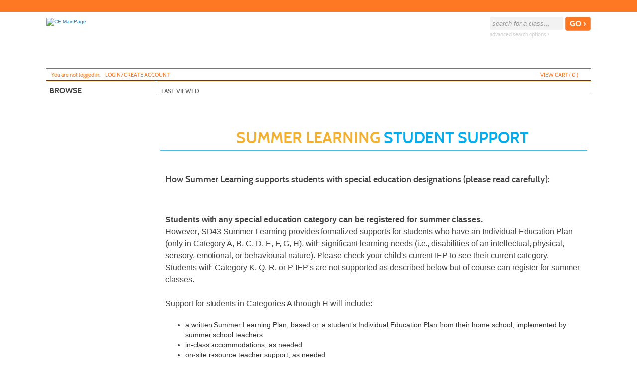

--- FILE ---
content_type: text/html;charset=UTF-8
request_url: https://ce43.augusoft.net/index.cfm?method=templates.CustomTemplatePreview&ContentID=188&
body_size: 64050
content:

<!DOCTYPE html>
<html lang="en">
	<head>
		<meta http-equiv="Content-Type" content="text/html; charset=windows-1252" />
		<meta http-equiv="X-UA-Compatible" content="IE=edge">
		<meta name="viewport" content="width=device-width, initial-scale=1">
		<meta name="description" content="Summer Learning Student Support Information">
		<meta name="keywords" content="lifelong learning, continuing education, adult learning, high school credit courses, online courses, graduate, get my GED, art classes, computer classes, adult education" />
		<meta name="Author" content="Modern Campus - https://www.moderncampus.com" />
		<!--
		Â© 2025 Modern Campus All rights reserved.
		All materials contained herein including, but not limited to, source code, object code, fields and field placement, names, processes, formulas, layouts, "look and feel", text files, image files, sound files, video clips, charts, frames and tables, are the copyrighted property of Modern Campus. All trademarks, service marks, and trade names contained herein are also proprietary to Modern Campus.

		Unless otherwise specified, you may not modify, copy, distribute, transmit, display, perform, reproduce, publish, license, create derivative works from, transfer, or sell any information, software, products or services obtained from this website without the prior written consent of Modern Campus.
		-->
		
			<meta name="google-site-verification" content="Hb2WQKq0rUlqGd5f_4j9ZRy7wVGc47Bv4YpKOpJQ_D8" />
		
		<title>Summer Learning Student Support Information</title>
		<link rel="icon" type="image/vnd.microsoft.icon" href="/Customers/CE43/images/favicon.ver1687445714.ico" />
		
		
		
		<link rel="stylesheet" type="text/css" href="/versions/v81/lib/assets/publish/plugins.min.ver1760099752.css"/>
		
		<link type="text/css" media="all" rel="stylesheet" href="/versions/v81/lib/assets/publish/lumens.min.ver1760634033.css" />
		<link type="text/css" media="all" rel="stylesheet" href="/versions/v81/vendor/site_templates/template1/styles/main.min.ver1760099851.css" />
		
		
		<style type="text/css">
			@media print {
				a[href]:after {
					content: "";
				}
			}
			#topstagingbanner, .outage-warning{
				background-color:#FFFF00;
				color: #FF0000;
				width:100%;
				font-weight:bold;
				font-size: 16px;
				text-align:center;
			}
		</style>
		
		
		<script type="text/javascript" src="/versions/v81/lib/assets/publish/plugins.min.ver1760099752.js"></script>
		
			<script type="text/javascript" src="/versions/v81/lib/assets/plugins/jquery/jquery-migrate-3.5.0.min.js"></script>
		
		<script type="text/javascript" src="/versions/v81/lib/assets/publish/lumens.min.ver1762446670.js"></script>
		
		<script type="text/javascript">
			jQuery(document).ready(function() {
				

				alternateRowStyleChange();
				
			});
			/* Begin Style and Usability 2 Preview Template Functionality Feb 24 2015 NEO 00088 */
			
			/* End Style and Usability 2 Preview Template Functionality Feb 24 2015 NEO 00088 */
			<!--
			
			//This section added 3/16/2009 along with div below to allow a user to be prompted to keep their session active if it is ready to time out.
			
			// -->
			function alternateRowStyleChange() {
				jQuery("tr[altBgColor=yes]:visible:even").addClass("TablePadRowAlternatingBackground");
				jQuery("tr[altBgColorForm=yes]:visible:even").addClass("DataDisplayRowAlternatingBackground");
			}
		</script>
		
	<!--[if IE 7]>
	<link type="text/css" media="all" rel="stylesheet" href="/versions/v81vendor/site_templates/template1/styles/ie7.css" />
	<![endif]-->
	<!--[if IE 8]>
	<link type="text/css" media="all" rel="stylesheet" href="/versions/v81vendor/site_templates/template1/styles/ie8.css" />
	<![endif]-->
	<!--[if gte IE 9]>
	<link type="text/css" media="all" rel="stylesheet" href="/versions/v81vendor/site_templates/template1/styles/ie9.css" />
	<![endif]-->
	<link rel="stylesheet" type="text/css" href="/versions/v81/lib/assets/publish/pepin.min.ver1760099752.css"/>
	<script type="text/javascript" src="/versions/v81/lib/assets/publish/pepin.min.ver1760099752.js"></script>
	
	<style type="text/css">
			
	.banner {
	
				background-repeat: no-repeat; 
   				background-position: center; 
		-webkit-background-size: cover;
		-moz-background-size: cover;
		background-size: cover;
		float: left;
		position: relative;
		max-width: 1140px;
		width: 100%;
		min-height: 110px;
		padding: 0 0 3%;
	}
	
	
	.nav-main ul li a.nav-twist {
		background: url("/Customers/CE43/Images/site_templates/icon-nav-twist-closed.png") no-repeat right;
	}
	
	.nav-main ul li a.nav-twist-open {
		background: url("/Customers/CE43/Images/site_templates/icon-nav-twist-open.png") no-repeat right;
	}
	
	.nav-main ul li.trigger-menu a {
		background: url("/Customers/CE43/Images/site_templates/icon-browse-blue1.png") no-repeat top right;
		padding: 2px 0;
	}

	.nav-secondary ul li a.nav-twist {
		background: url("/Customers/CE43/Images/site_templates/icon-nav-twist-closed-secondary.png") no-repeat right;
	}

	.nav-secondary ul li a.nav-twist-open {
		background: url("/Customers/CE43/Images/site_templates/icon-nav-twist-open-secondary.png") no-repeat right;
	}

	.nav-secondary ul li.trigger-menu a {
		background: url("/Customers/CE43/Images/site_templates/icon-menu-green.png") no-repeat top right;
		padding: 2px 0;
	}

	.nav-account {
		max-width: 1095px;
		width: 100%;
		position: absolute;
		left: 0;
		right: 0;
		bottom: 0;
		border-top: solid 1px #70787C;
		border-bottom: solid 1px #3B4144;
		padding: 0;
	}

	.button-cont a {
		background-image: url("/Customers/CE43/Images/site_templates/icon-backtotop.png");
		background-position: 82% center;
		background-size: initial;
		background-repeat: no-repeat;
		background-color: #fe7722;
		display: block;
		width: 100%;
		font: 16px/20px cabinsemibold, Trebuchet MS, Arial, Helvetica, sans-serif;
		color: #444444;
		text-decoration: none;
		text-transform: uppercase;
		text-align: center;
		border-top: solid 1px #fe7722;
		border-bottom: solid 1px #fe7722;
		padding: 6px 18% 8px 0;
	}
	
	/* =Responsive Website Definitions
	----------------------------------------------------------------- */
	/* *** Media Queries *** */
	
	@media screen and (max-width: 600px) {
		.classinfo-container .interested-in h2, .classinfo-container .featured-classes h2 {
			
			background-image: url("/Customers/CE43/Images/site_templates/ClassInfoup.png");
			
		}
		.classinfo-container .interested-in .class-hide, .classinfo-container .featured-classes .class-hide {
			
			background-image: url("/Customers/CE43/Images/site_templates/ClassInfodown.png");
			
		}
	}
	
	@media screen and (max-width: 790px) {
		.banner {
			
			background-size: cover;
		}
	}
	
	/* Mobile Phones */
	@media screen and (max-device-width: 320px), only screen and (max-width: 480px), only screen and (min-device-pixel-ratio : 1.5)  {
	
		.banner {
			 
			background-size: cover; 
			min-height: 60px; 
			padding: 0;
		}
	
		.navigation .nav-social-media {
			width: 45%;
	}

		a.search-icon-link {
			background: url("/Customers/CE43/Images/site_templates/icon-search-mobile.png") no-repeat center top;
			background-size: 75%;
		}

		a.menu-icon-link {
			background: url("/Customers/CE43/Images/site_templates/icon-menu-mobile.png") no-repeat center top;
			background-size: 75%;
		}

		a.close-icon-link {
			background: url("/Customers/CE43/Images/site_templates/icon-close-mobile.png") no-repeat center top;
			background-size: 75%;
		}
	}
	</style>
 
	<style type="text/css">
		.mem_col_width {
			padding-top: 3px;
		}
		/*Modified April 07 2015 SU2_BUG_FIX Neo 187*/
		.mem_col_bot_pad {
			padding-bottom: 15%;
		}
		.mem_tab_left_pad {
			padding-left: 6%;
		}
		.company_address_align {
			padding-right: 0px;
			padding-left: 0px;
		}
		.mem_align_subtitle {
			padding-left: 0px;
		}
		.instructor_profile_align {
			padding-left: 0px;
		}
		.padding_economically_disadvantaged {
			padding-bottom: 2%;
		}
		/*Modified April 08 2015 SU2_BUG_FIX Neo 187*/
		.for_member_edit_button {
			margin-left: 40%;
		}
		.height_adjust {
			height: 28px;
		}
		/*Modified April 06 2015 SU2_BUG_FIX Neo 187*/
		.Instructor_details {
			font-size: 11px;
		}
		.Instructor_head {
			padding-left: 3px;
		}
		.gone {
			display: none;
			z-index: 100;
		}
		.notgone {
			display: '';
		}
		.regular {
			display: inline;
			z-index: 100;
		}
		.dragHandle {
			cursor: move;
			display: block;
			padding: 2px 0;
			width: 100%;
			text-align: center;
			background: linear-gradient(180deg, rgb(106, 132, 179) 0%, rgb(42, 66, 107) 100%);
			font: bold 8pt verdana;
			color: #FFFFFF;
		}
		.drag {
			background-color: #0099FF;
			border: 2px solid #000066;
			filter: alpha(opacity=40);
			-moz-opacity: .40;
			opacity: .40;
			z-index: 100;
		}
		.searchDiv {
			height: 200px;
			width: auto;
			overflow-y: auto;
			margin: auto;
		}
		.searchClassDiv {
			/*height:250px;*/
			
			width: auto;
			overflow-y: auto;
			margin: auto;
		}
		.searchClassDivLearner {
			/*height:480px;*/
			
			width: auto;
			overflow-y: auto;
			margin: auto;
			overflow-x: hidden;
		}
		.confirmPopUP {
			height: 80px;
			width: auto;
			overflow-y: auto;
			margin: auto;
		}
		/*Added Oct 19 2012 Adding Confirm popup when a guest user selects Add to cart Neo 00110*/

		.greytextsmall {
			font-size: 8pt;
			color: #868686;
			font-family: Arial, Helvetica, sans-serif
		}
		.whitetextsmall {
			font-size: 8pt;
			color: #ffffff;
			font-family: Arial, Helvetica, sans-serif;
			text-decoration: none;
		}
		.loadimg {
			padding: 60px 0px;
			text-align: center;
			FONT: 8pt verdana;
			color: #868686;
		}
		.textsmall {
			font-size: 8pt;
			color: #000000;
			font-family: Arial, Helvetica, sans-serif
		}
		/*------------------------------------
		 UC: 35 , 4 September 2008, V 6.5
		------------------------------------*/
		.header-view {
			border-bottom: #999999 1px solid;
			width: 826px;
		}
		.last-view-td {
			padding-right: 5px;
			padding-bottom: 3px;
			border-right: #999999 1px solid;
		}
		.cat-data-td {
			padding-left: 5px;
			padding-right: 5px;
			border-right: #999999 1px solid;
		}
		.cat-data-td a {
			text-decoration: none;
		}
		.cart-link-td {
			padding-left: 5px;
			padding-right: 5px;
			padding-bottom: 3px;
			border-right: #999999 1px solid;
		}
		.help-link-td {
			padding-left: 5px;
			padding-right: 5px;
			padding-bottom: 3px;
		}
		.cart-link-td a,
		.help-link-td a {
			text-decoration: none;
			color: #0000FF;
		}
		/*------------------------------------
		END: UC: 35 , 4 September 2008, V 6.5
		------------------------------------*/
		/*------------------------------------
		Begin: v6.5.1 modules Mar 10 2009
		-------------------------------------*/
		.errorOnline {
			padding-right: 5px;
			border-top: #c99 1px solid;
			padding-left: 27px;
			font-weight: bold;
			font-size: 10px;
			background: #c00 url('/versions/v81/view/images/error_icon.gif') no-repeat left 50%;
			padding-bottom: 5px;
			color: #fff;
			padding-top: 5px;
			border-bottom: #c99 1px solid;
			text-align: left
		}
		/*------------------------------------
		End:v6.5.1 modules Mar 10 2009
		-------------------------------------*/

		/*------------------------------------
		For Class Listing Page
		-------------------------------------*/
		#overlay {
			z-index: 9000;
			display: none;
			position: absolute;
			top: 0;
			left: 0;
			background-color: #000;
			-moz-opacity: 0.8;
			opacity: .80;
			filter: alpha(opacity=20);
			width: 100%;
			height: 100%;
			background-image: url('/versions/v81/view/images/loading.gif');
			background-position: center;
			background-repeat: no-repeat;
		}
		#overlay1 {
			/**/
			z-index: 9000;
			display: block;
			position: absolute;
			top: 0;
			left: 0;
			background-color: #000;
			-moz-opacity: 0.8;
			opacity: .80;
			filter: alpha(opacity=20);
			width: 100%;
			height: 100%;
			background-image: url('/versions/v81/view/images/loading.gif');
			background-position: center;
			background-repeat: no-repeat;
		}
		.modal-dialog,
		.modal-dialog-ie,
		.confirm-dialog,
		.confirm-dialog-ie {
			background-color: #ECE9D8;
			border: 1px solid #3A5774;
			font-family: Arial, Helvetica, sans-serif;
			outline-color: invert;
			outline-style: none;
			outline-width: medium;
			padding: 8px;
			position: absolute;
			/*width:60%;*/
			
			display: none;
			z-index: 10000;
		}
		.managesharingdialog {
			/*width:600px !important;*/
		}
		.modal-dialog-title,
		.modal-dialog-ie-title,
		.confirm-dialog-title,
		.confirm-dialog-ie-title {
			background-color: #E0EDFE;
			color: #000000;
			cursor: pointer;
			font-size: 12pt;
			font-weight: bold;
			overflow: hidden;
			padding: 8px;
			position: relative;
			vertical-align: middle;
		}
		.modal-dialog-title-text,
		.confirm-dialog-title-text {} .modal-dialog-title-close,
		.modal-dialog-ie-title-close,
		.confirm-dialog-title-close,
		.confirm-dialog-ie-title-close {
			/*background:transparent url(../images/admin/dialog_close_box.gif) no-repeat scroll center;*/
			
			cursor: default;
			float: right;
			height: 15px;
			position: absolute;
			right: 10px;
			top: 8px;
			width: 15px;
		}
		.modal-dialog-content,
		.modal-dialog-ie-content,
		.confirm-dialog-content,
		.confirm-dialog-ie-content {
			background-color: #FFFFFF;
			font-size: 80%;
			padding: 8px;
		}
		.manage-sharing-contents {
			overflow: auto;
		}
		.manage-sharing-email-contents {
			padding: 5px 30px 5px 5px;
		}
		.modal-dialog-buttons,
		.modal-dialog-ie-buttons,
		.confirm-dialog-buttons,
		.confirm-dialog-ie-buttons {
			background-color: #FFFFFF;
			font-size: 80%;
			padding: 8px;
		}
		
		/*------------------------------------
		END For Class Listing Page
		-------------------------------------*/
		/******************************************************************************************************************************/
		/**************************************************Neologix *******************************************************************/
		/*---Author: NEO 00044 11 JAN 2011 Function:1-AI_B2B_Use_Case_Document_2010-12-08.doc UC-12 for the text style ---*/
		.redTextBold {
			color: red;
			font-weight: bold;
			font-size: 12px;
		}
		/*---End Function:1-AI_B2B_Use_Case_Document_2010-12-08.doc UC-12 for the text style ---*/
		/**/
		.clLevel0 {
			white-space: nowrap;
		}
		.clLevel1 {
			white-space: nowrap;
		}
		.clLevel0over {
			white-space: nowrap;
		}
		.clLevel1over {
			white-space: nowrap;
		}
		/**/
	</style>
	<style type="text/css">
		@import "/Customers/CE43/StyleSheets/style.ver1761728400.css";
	</style>
<script> 
          
        // Get HTML head element 
        var head = document.getElementsByTagName('HEAD')[0];  
  
        // Create new link Element 
        var link = document.createElement('link'); 
  
        // set the attributes for link element  
        link.rel = 'stylesheet';  
      
        link.type = 'text/css'; 
      
        link.href = 'https://ce43.ca/css/ce.css';  
  
        // Append link element to HTML head 
        head.appendChild(link);  
    </script> 
</head>
<body id="top" class="guest web page-FD3C0 url-F899D">
	<a class="sr-only sr-only-focusable" href="#content">Skip to main content</a>
	<!--[if lt IE 11]><div style="font-size:14px;" class="alert alert-danger text-center"><strong>Your browser is outdated!</strong>&nbsp;<a href="http://browsehappy.com/">Upgrade to a different browser</a> for better site experience</div><![endif]-->
	
	<noscript>
		<h1>Your browser does not support JavaScript!</h1>
		<h2>Please check if javascript is disabled or use a different browser.</h2>
	</noscript>
	


 	 
	<script type="text/javascript">
		//2008-08-27 PAV modified PopWindow2 function to add the 4 incoming variables which were being sent but were not included in fuction
		function PopWindow2(filename,ileft,itop,iwidth,iheight) {
		var retval=window.open(filename,'remote2','toolbar=no,location=no,directories=no,menubar=no,scrollbars=no,status=no,resizeable=yes,left='+ileft+',top='+itop+',width='+iwidth+',height='+iheight);
		}
	</script>




	<!-- Begin Wrapper -->
	<div id="wrapper">

		
		
			<div class="navigation" role="navigation" aria-label="Header social media links">
				<div class="navigation-cont">
					<div class="element-shell">
						
<div class="nav-user">
	
		&nbsp;
	
</div>

	<div class="nav-social-media">
		<ul>
			
				<li class="nav-social-media-item">
					<a href="https://www.instagram.com/coquitlamcontinuingeducation/" target="_blank" title="Instagram" class="nav-social-media-link">
						<img src="/Customers/CE43/Images/site_templates/instagram-logo-png-2428.png" alt="" class="nav-social-media-image" height="17" width="17"/>
					</a>
				</li>
			
				<li class="nav-social-media-item">
					<a href="https://www.linkedin.com/company/18211181/" target="_blank" title="LinkedIn" class="nav-social-media-link">
						<img src="/Customers/CE43/Images/site_templates/In-2C-14px.png" alt="" class="nav-social-media-image" height="17" width="17"/>
					</a>
				</li>
			
				<li class="nav-social-media-item">
					<a href="https://twitter.com/sd43conted" target="_blank" title="Twitter" class="nav-social-media-link">
						<img src="/Customers/CE43/Images/site_templates/Twitter_Social_Icon_Rounded_Square_Color.png" alt="" class="nav-social-media-image" height="17" width="17"/>
					</a>
				</li>
			
				<li class="nav-social-media-item">
					<a href="https://www.facebook.com/CCE43/" target="_blank" title="Facebook" class="nav-social-media-link">
						<img src="/Customers/CE43/Images/site_templates/facebook icon.png" alt="" class="nav-social-media-image" height="17" width="17"/>
					</a>
				</li>
			
		</ul>
	</div>

					</div>
				</div>
			</div>
		

		 <!-- For Mobile ONLY -->

		<!-- For Mobile ONLY -->
		<div class="block-search mobile-block">
			<div class="element-shell">
				<form class="search-form-mobile" method="post" action="index.cfm?method=ClassListing.ClassListingDisplay" name="searchNavMobile" id="searchNavMobile">
	<input type="text" value="" placeholder="search for a class..." id="keywordsmobile" name="keywords" class="input-text" aria-label="search for a class"/>
	<input type="submit" name="submit" value="GO &rsaquo;" id="searchClassSubmitMobile" class="input-submit button button-color"/>
	<a href="index.cfm?fuseaction=1070" title="Advanced Search Options" class="adv-search-link">advanced search options &rsaquo;</a>
</form>
			</div>
		</div>
		
		
		

	<script>
		var slideShowArr = new Array();
		var background = new Array();
	  	
		   		slideShowArr[0] = "CCE_MotionREVNov_Web_Banners_1140px_250px_Flip.jpg";
		   		
		   		slideShowArr[1] = "CCE_MotionREVNov_Web_Banners_1140px_250px_Hurdle.jpg";
		   		
		   		slideShowArr[2] = "CCE_MotionREVNov_Web_Banners_1140px_250px_Leap.jpg";
		   		
	  
	   	for(i=0;i<slideShowArr.length;i++)
	   	{
	   		background[i] = "url('/Customers/CE43/Images/Slideshow/"+slideShowArr[i]+"')";
	   	
	   	}
		$(function() {
		  var banner = $(".banner");
		  var current = 0;
		
			function nextBackground() {
			  banner.css(
			   'background-image',
			    background[current = ++current % background.length]
			 );
		
		 	setTimeout(nextBackground, 5000);
		 }
		 setTimeout(nextBackground, 5000);
		   banner.css('background-image', background[0]);
		}); 
	</script>

		

		<div class="header">
			<div class="header-repeat">
				<div class="header-cont">
					<div class="element-shell">
						<div class="banner" role="banner">
							
<div class="client-logo banner-logo">
	
			<a href="https://ce43.augusoft.net" class="banner-image-logo-link" title="CE MainPage">
				<img src="/Customers/CE43/Images/site_templates/CE Logo 20171.jpg" alt="CE MainPage" class="banner-logo-image" />
			</a>
		
</div> <div class="nav-mobile">
	<ul>
		
		<li><a href="#" title="Search for a Class" class="search-icon-link">search</a></li>
	</ul>
</div>
							<div class="block-search">
								<form class="search-form" method="post" action="index.cfm?method=ClassListing.ClassListingDisplay" name="searchNav" id="searchNav">
	<input type="text" value="" placeholder="search for a class..." id="keywords" name="keywords" class="input-text" title="Search for a class." aria-label="search for a class"/>
	<input type="submit" name="submit" value="GO &rsaquo;" id="searchClassSubmit" class="input-submit button button-color"/>
	<a href="index.cfm?fuseaction=1070" title="Advanced Search Options" class="adv-search-link">advanced search options &rsaquo;</a>
</form>
							</div>
							
<div class="nav-banner">
	<ul>
		
		
	</ul>
</div>

<div class="nav-account">
	
	<ul>
		
			<li class=" nav-account-item">Y<span class="lowercase">ou are not logged in.</span></li>
			<li class="nav-account-item">
				<a href="index.cfm?fuseaction=2000" title="Login Icon" class="nav-account-link">
					<img src="/Customers/CE43/Images/site_templates/icon-login.png" class="nav-account-image" alt=""/>Login/Create account
				</a>
			</li>
		
		
		<li class="nav-checkout-btn-1 nav-account-item fr"><a href="index.cfm?method=Cart.ShoppingCart" title="Check-Out Icon" class="nav-account-link"><img src="/Customers/CE43/Images/site_templates/icon-checkout.png" alt="" class="nav-account-image" />checkout</a></li>
		
		<li class="nav-account-item fr"><a href="#" title="View Cart Icon" class="nav-account-link cart"><img src="/Customers/CE43/Images/site_templates/icon-view-cart.png" class="nav-account-image" alt=""/>view cart (<span class="cart-count">
			0
								
		</span>)</a></li>
	</ul>
	
<div class="group cart cart-container">
	
	
		<h3>Shopping cart is empty !</h3>
	
</div>

<script type="text/javascript">
	function setCartAction(action){		
		if(action == 'clear_cart'){
			jQuery("#btn_cancel").trigger('click');
		} else if(action == 'checkout'){
			jQuery("#btn_CheckOut").trigger('click');			
		}		
	}
	function SetRemoveMerchandise(int_item_id,selectArrIndex,LearnerID,detailArrIndex,classID)
	{
		location.href='index.cfm?method=Cart.ShoppingCart&cartAction=deleteMerchandiseItem&selectArrIndex='+selectArrIndex+'&detailArrIndex='+detailArrIndex+'&int_item_id='+int_item_id+'&LearnerID='+LearnerID+'&int_item_class_id='+classID;
	}
	
	function removeClassMerch(URL,classID,className,learnerID,ctIndx,action,itemExist){
		
		if (itemExist==1)
		{
		if (confirm("Do you want to remove Textbooks and Fees items along with the class "+className+"("+classID+")?") == true) {
			window.parent.location = URL;
		  } else {
		  	var RemoveURL = 'index.cfm?method=Cart.ShoppingCart&ctIndx='+ctIndx+'&action=RemoveMerchandiseClass&merclassID='+classID+'&merlearnerID='+learnerID;
			//alert(RemoveURL);
			window.parent.location = RemoveURL;
		  }
		}
		else
		{
		window.parent.location = URL;
		}		 
		  
	}
	
	 
	function removeSeriesGroupMerch(URL,int_series_group_id,str_course_series_name,learnerID,ctIndx,action,itemExist){
		
		if (itemExist==1)
		{
			if (confirm("Do you want to remove Textbooks and Fees items along with the series group "+str_course_series_name+"("+int_series_group_id+")?") == true) {
				window.parent.location = URL;
			  } else {
				var RemoveURL = 'index.cfm?method=Cart.ShoppingCart&ctIndx='+ctIndx+'&action=RemoveMerchandiseSeriesGroup&int_series_group_id='+int_series_group_id+'&LearnerID='+learnerID;
				//alert(RemoveURL);
				window.parent.location = RemoveURL;
			  }
		}
		else
		{
			window.parent.location = URL;
		}		 
		  
	}
</script>
		<script>
			$('.nav-checkout-btn-1').hide();
		</script>
	
</div>
						</div>
					</div>
				</div>
			</div>
		</div>
		<div class="extended-shell mobile-block">
			
<div class="nav-account">
	
	<ul>
		
			<li class=" nav-account-item">Y<span class="lowercase">ou are not logged in.</span></li>
			<li class="nav-account-item">
				<a href="index.cfm?fuseaction=2000" title="Login Icon" class="nav-account-link">
					<img src="/Customers/CE43/Images/site_templates/icon-login.png" class="nav-account-image" alt=""/>Login/Create account
				</a>
			</li>
		
		
		<li class="nav-checkout-btn-1 nav-account-item fr"><a href="index.cfm?method=Cart.ShoppingCart" title="Check-Out Icon" class="nav-account-link"><img src="/Customers/CE43/Images/site_templates/icon-checkout.png" alt="" class="nav-account-image" />checkout</a></li>
		
		<li class="nav-account-item fr"><a href="#" title="View Cart Icon" class="nav-account-link cart"><img src="/Customers/CE43/Images/site_templates/icon-view-cart.png" class="nav-account-image" alt=""/>view cart (<span class="cart-count">
			0
								
		</span>)</a></li>
	</ul>
	
<div class="group cart cart-container">
	
	
		<h3>Shopping cart is empty !</h3>
	
</div>

<script type="text/javascript">
	function setCartAction(action){		
		if(action == 'clear_cart'){
			jQuery("#btn_cancel").trigger('click');
		} else if(action == 'checkout'){
			jQuery("#btn_CheckOut").trigger('click');			
		}		
	}
	function SetRemoveMerchandise(int_item_id,selectArrIndex,LearnerID,detailArrIndex,classID)
	{
		location.href='index.cfm?method=Cart.ShoppingCart&cartAction=deleteMerchandiseItem&selectArrIndex='+selectArrIndex+'&detailArrIndex='+detailArrIndex+'&int_item_id='+int_item_id+'&LearnerID='+LearnerID+'&int_item_class_id='+classID;
	}
	
	function removeClassMerch(URL,classID,className,learnerID,ctIndx,action,itemExist){
		
		if (itemExist==1)
		{
		if (confirm("Do you want to remove Textbooks and Fees items along with the class "+className+"("+classID+")?") == true) {
			window.parent.location = URL;
		  } else {
		  	var RemoveURL = 'index.cfm?method=Cart.ShoppingCart&ctIndx='+ctIndx+'&action=RemoveMerchandiseClass&merclassID='+classID+'&merlearnerID='+learnerID;
			//alert(RemoveURL);
			window.parent.location = RemoveURL;
		  }
		}
		else
		{
		window.parent.location = URL;
		}		 
		  
	}
	
	 
	function removeSeriesGroupMerch(URL,int_series_group_id,str_course_series_name,learnerID,ctIndx,action,itemExist){
		
		if (itemExist==1)
		{
			if (confirm("Do you want to remove Textbooks and Fees items along with the series group "+str_course_series_name+"("+int_series_group_id+")?") == true) {
				window.parent.location = URL;
			  } else {
				var RemoveURL = 'index.cfm?method=Cart.ShoppingCart&ctIndx='+ctIndx+'&action=RemoveMerchandiseSeriesGroup&int_series_group_id='+int_series_group_id+'&LearnerID='+learnerID;
				//alert(RemoveURL);
				window.parent.location = RemoveURL;
			  }
		}
		else
		{
			window.parent.location = URL;
		}		 
		  
	}
</script>
		<script>
			$('.nav-checkout-btn-1').hide();
		</script>
	
</div>
		</div>
		

		<div class="container containercustom">
			<div class="container-cont">
				<div class="element-shell">
					<div class="nav-set-cont">
						<div class="nav-main" role="navigation" aria-label="Main menu">
	<ul>
		<li class="nav-main-item trigger-menu no-border-bottom"><a id="nav-main-item" href="#" title="Browse Icon" class="nav-main-link nav-browse nav-browse-open" data-title="browse">browse</a></li>
	</ul>
	<ul id="main_accordion" class="accordion">			
		
				<li class="nav-main-item arrow-definition no-border-top"><a href="https://ce43.augusoft.net/index.cfm?fuseaction=1010&" class="nav-main-link" data-title="All Classes" >All Classes <span class="nav-rsaqou">&rsaquo;</span></a></li>
			
						<li class="nav-main-item"><a href="javascript:void(0)" class="nav-main-link nav-twist" data-title="English Language Learning - Literacy Foundations" onclick="focusSubItems(this);">English Language Learning - Literacy Foundations</a>
							<ul class="submenu">
								
									<li class="nav-submenu-item"><a href="https://ce43.augusoft.net/index.cfm?method=ClassListing.ClassListingDisplay&int_category_id=7&int_sub_category_id=27&int_catalog_id=&frmCoursesMenu=1" class="nav-submenu-link" data-title="Literacy Foundations Classes" >Literacy Foundations Classes</a></li>
								
									<li class="nav-submenu-item"><a href="https://ce43.augusoft.net/index.cfm?method=ClassListing.ClassListingDisplay&int_category_id=7&int_sub_category_id=28&int_catalog_id=&frmCoursesMenu=1" class="nav-submenu-link" data-title="Speaking and Listening" >Speaking and Listening</a></li>
								
									<li class="nav-submenu-item"><a href="https://ce43.augusoft.net/index.cfm?method=ClassListing.ClassListingDisplay&int_category_id=7&int_sub_category_id=29&int_catalog_id=&frmCoursesMenu=1" class="nav-submenu-link" data-title="Writing and Reading" >Writing and Reading</a></li>
								
									<li class="nav-submenu-item"><a href="https://ce43.augusoft.net/index.cfm?method=ClassListing.ClassListingDisplay&int_category_id=7&int_sub_category_id=32&int_catalog_id=&frmCoursesMenu=1" class="nav-submenu-link" data-title="Info Tech (Literacy Foundations)" >Info Tech (Literacy Foundations)</a></li>
								
									<li class="nav-submenu-item"><a href="https://ce43.augusoft.net/index.cfm?method=ClassListing.ClassListingDisplay&int_category_id=7&int_sub_category_id=144&int_catalog_id=&frmCoursesMenu=1" class="nav-submenu-link" data-title="Assessment Appointments" >Assessment Appointments</a></li>
								
							</ul>
						</li>
				
						<li class="nav-main-item"><a href="javascript:void(0)" class="nav-main-link nav-twist" data-title="High School Credit" onclick="focusSubItems(this);">High School Credit</a>
							<ul class="submenu">
								
									<li class="nav-submenu-item"><a href="https://ce43.augusoft.net/index.cfm?method=ClassListing.ClassListingDisplay&int_category_id=9&int_sub_category_id=95&int_catalog_id=&frmCoursesMenu=1" class="nav-submenu-link" data-title="All High School Credit Classes" >All High School Credit Classes</a></li>
								
									<li class="nav-submenu-item"><a href="https://ce43.augusoft.net/index.cfm?method=ClassListing.ClassListingDisplay&int_category_id=9&int_sub_category_id=101&int_catalog_id=&frmCoursesMenu=1" class="nav-submenu-link" data-title="Coquitlam Open Learning 10-12" >Coquitlam Open Learning 10-12</a></li>
								
									<li class="nav-submenu-item"><a href="https://ce43.augusoft.net/index.cfm?method=ClassListing.ClassListingDisplay&int_category_id=9&int_sub_category_id=102&int_catalog_id=&frmCoursesMenu=1" class="nav-submenu-link" data-title="CLOC" >CLOC</a></li>
								
									<li class="nav-submenu-item"><a href="https://ce43.augusoft.net/index.cfm?method=ClassListing.ClassListingDisplay&int_category_id=9&int_sub_category_id=55&int_catalog_id=&frmCoursesMenu=1" class="nav-submenu-link" data-title="Applied Skills" >Applied Skills</a></li>
								
									<li class="nav-submenu-item"><a href="https://ce43.augusoft.net/index.cfm?method=ClassListing.ClassListingDisplay&int_category_id=9&int_sub_category_id=57&int_catalog_id=&frmCoursesMenu=1" class="nav-submenu-link" data-title="Business Education" >Business Education</a></li>
								
									<li class="nav-submenu-item"><a href="https://ce43.augusoft.net/index.cfm?method=ClassListing.ClassListingDisplay&int_category_id=9&int_sub_category_id=58&int_catalog_id=&frmCoursesMenu=1" class="nav-submenu-link" data-title="Career & Life" >Career & Life</a></li>
								
									<li class="nav-submenu-item"><a href="https://ce43.augusoft.net/index.cfm?method=ClassListing.ClassListingDisplay&int_category_id=9&int_sub_category_id=59&int_catalog_id=&frmCoursesMenu=1" class="nav-submenu-link" data-title="Electives" >Electives</a></li>
								
									<li class="nav-submenu-item"><a href="https://ce43.augusoft.net/index.cfm?method=ClassListing.ClassListingDisplay&int_category_id=9&int_sub_category_id=60&int_catalog_id=&frmCoursesMenu=1" class="nav-submenu-link" data-title="English Language Arts" >English Language Arts</a></li>
								
									<li class="nav-submenu-item"><a href="https://ce43.augusoft.net/index.cfm?method=ClassListing.ClassListingDisplay&int_category_id=9&int_sub_category_id=158&int_catalog_id=&frmCoursesMenu=1" class="nav-submenu-link" data-title="English Language Arts CLOC" >English Language Arts CLOC</a></li>
								
									<li class="nav-submenu-item"><a href="https://ce43.augusoft.net/index.cfm?method=ClassListing.ClassListingDisplay&int_category_id=9&int_sub_category_id=174&int_catalog_id=&frmCoursesMenu=1" class="nav-submenu-link" data-title="Face to Face" >Face to Face</a></li>
								
									<li class="nav-submenu-item"><a href="https://ce43.augusoft.net/index.cfm?method=ClassListing.ClassListingDisplay&int_category_id=9&int_sub_category_id=61&int_catalog_id=&frmCoursesMenu=1" class="nav-submenu-link" data-title="Languages" >Languages</a></li>
								
									<li class="nav-submenu-item"><a href="https://ce43.augusoft.net/index.cfm?method=ClassListing.ClassListingDisplay&int_category_id=9&int_sub_category_id=62&int_catalog_id=&frmCoursesMenu=1" class="nav-submenu-link" data-title="Mathematics" >Mathematics</a></li>
								
									<li class="nav-submenu-item"><a href="https://ce43.augusoft.net/index.cfm?method=ClassListing.ClassListingDisplay&int_category_id=9&int_sub_category_id=157&int_catalog_id=&frmCoursesMenu=1" class="nav-submenu-link" data-title="Mathematics CLOC" >Mathematics CLOC</a></li>
								
									<li class="nav-submenu-item"><a href="https://ce43.augusoft.net/index.cfm?method=ClassListing.ClassListingDisplay&int_category_id=9&int_sub_category_id=56&int_catalog_id=&frmCoursesMenu=1" class="nav-submenu-link" data-title="Physical & Health Education" >Physical & Health Education</a></li>
								
									<li class="nav-submenu-item"><a href="https://ce43.augusoft.net/index.cfm?method=ClassListing.ClassListingDisplay&int_category_id=9&int_sub_category_id=63&int_catalog_id=&frmCoursesMenu=1" class="nav-submenu-link" data-title="Sciences" >Sciences</a></li>
								
									<li class="nav-submenu-item"><a href="https://ce43.augusoft.net/index.cfm?method=ClassListing.ClassListingDisplay&int_category_id=9&int_sub_category_id=64&int_catalog_id=&frmCoursesMenu=1" class="nav-submenu-link" data-title="Social Studies" >Social Studies</a></li>
								
									<li class="nav-submenu-item"><a href="https://ce43.augusoft.net/index.cfm?method=ClassListing.ClassListingDisplay&int_category_id=9&int_sub_category_id=65&int_catalog_id=&frmCoursesMenu=1" class="nav-submenu-link" data-title="Trades & Work Experience" >Trades & Work Experience</a></li>
								
							</ul>
						</li>
				
						<li class="nav-main-item"><a href="javascript:void(0)" class="nav-main-link nav-twist" data-title="LINC - Language Instruction for Newcomers to Canada" onclick="focusSubItems(this);">LINC - Language Instruction for Newcomers to Canada</a>
							<ul class="submenu">
								
									<li class="nav-submenu-item"><a href="https://ce43.augusoft.net/index.cfm?method=ClassListing.ClassListingDisplay&int_category_id=3&int_sub_category_id=6&int_catalog_id=&frmCoursesMenu=1" class="nav-submenu-link" data-title="LINC Classes" >LINC Classes</a></li>
								
							</ul>
						</li>
				
						<li class="nav-main-item"><a href="javascript:void(0)" class="nav-main-link nav-twist" data-title="Business, Careers & Job Skills Training" onclick="focusSubItems(this);">Business, Careers & Job Skills Training</a>
							<ul class="submenu">
								
									<li class="nav-submenu-item"><a href="https://ce43.augusoft.net/index.cfm?method=ClassListing.ClassListingDisplay&int_category_id=4&int_sub_category_id=8&int_catalog_id=&frmCoursesMenu=1" class="nav-submenu-link" data-title="Diploma & Certificate Programs" >Diploma & Certificate Programs</a></li>
								
									<li class="nav-submenu-item"><a href="https://ce43.augusoft.net/index.cfm?method=ClassListing.ClassListingDisplay&int_category_id=4&int_sub_category_id=9&int_catalog_id=&frmCoursesMenu=1" class="nav-submenu-link" data-title="Accounting / Bookkeeping" >Accounting / Bookkeeping</a></li>
								
									<li class="nav-submenu-item"><a href="https://ce43.augusoft.net/index.cfm?method=ClassListing.ClassListingDisplay&int_category_id=4&int_sub_category_id=10&int_catalog_id=&frmCoursesMenu=1" class="nav-submenu-link" data-title="Administration / Office Skills" >Administration / Office Skills</a></li>
								
									<li class="nav-submenu-item"><a href="https://ce43.augusoft.net/index.cfm?method=ClassListing.ClassListingDisplay&int_category_id=4&int_sub_category_id=142&int_catalog_id=&frmCoursesMenu=1" class="nav-submenu-link" data-title="BCJS Online Training" >BCJS Online Training</a></li>
								
									<li class="nav-submenu-item"><a href="https://ce43.augusoft.net/index.cfm?method=ClassListing.ClassListingDisplay&int_category_id=4&int_sub_category_id=13&int_catalog_id=&frmCoursesMenu=1" class="nav-submenu-link" data-title="Building Services" >Building Services</a></li>
								
									<li class="nav-submenu-item"><a href="https://ce43.augusoft.net/index.cfm?method=ClassListing.ClassListingDisplay&int_category_id=4&int_sub_category_id=14&int_catalog_id=&frmCoursesMenu=1" class="nav-submenu-link" data-title="Computer Training" >Computer Training</a></li>
								
									<li class="nav-submenu-item"><a href="https://ce43.augusoft.net/index.cfm?method=ClassListing.ClassListingDisplay&int_category_id=4&int_sub_category_id=16&int_catalog_id=&frmCoursesMenu=1" class="nav-submenu-link" data-title="Sales & Marketing" >Sales & Marketing</a></li>
								
									<li class="nav-submenu-item"><a href="https://ce43.augusoft.net/index.cfm?method=ClassListing.ClassListingDisplay&int_category_id=4&int_sub_category_id=18&int_catalog_id=&frmCoursesMenu=1" class="nav-submenu-link" data-title="Support Services" >Support Services</a></li>
								
									<li class="nav-submenu-item"><a href="https://ce43.augusoft.net/index.cfm?method=ClassListing.ClassListingDisplay&int_category_id=4&int_sub_category_id=17&int_catalog_id=&frmCoursesMenu=1" class="nav-submenu-link" data-title="Work from Home" >Work from Home</a></li>
								
									<li class="nav-submenu-item"><a href="https://ce43.augusoft.net/index.cfm?method=ClassListing.ClassListingDisplay&int_category_id=4&int_sub_category_id=164&int_catalog_id=&frmCoursesMenu=1" class="nav-submenu-link" data-title="Business and Management" >Business and Management</a></li>
								
									<li class="nav-submenu-item"><a href="https://ce43.augusoft.net/index.cfm?method=ClassListing.ClassListingDisplay&int_category_id=4&int_sub_category_id=165&int_catalog_id=&frmCoursesMenu=1" class="nav-submenu-link" data-title="Computer Software" >Computer Software</a></li>
								
									<li class="nav-submenu-item"><a href="https://ce43.augusoft.net/index.cfm?method=ClassListing.ClassListingDisplay&int_category_id=4&int_sub_category_id=166&int_catalog_id=&frmCoursesMenu=1" class="nav-submenu-link" data-title="Data Science & Info Security" >Data Science & Info Security</a></li>
								
									<li class="nav-submenu-item"><a href="https://ce43.augusoft.net/index.cfm?method=ClassListing.ClassListingDisplay&int_category_id=4&int_sub_category_id=167&int_catalog_id=&frmCoursesMenu=1" class="nav-submenu-link" data-title="Education and Personal Development" >Education and Personal Development</a></li>
								
									<li class="nav-submenu-item"><a href="https://ce43.augusoft.net/index.cfm?method=ClassListing.ClassListingDisplay&int_category_id=4&int_sub_category_id=150&int_catalog_id=&frmCoursesMenu=1" class="nav-submenu-link" data-title="Evening Classes" >Evening Classes</a></li>
								
									<li class="nav-submenu-item"><a href="https://ce43.augusoft.net/index.cfm?method=ClassListing.ClassListingDisplay&int_category_id=4&int_sub_category_id=170&int_catalog_id=&frmCoursesMenu=1" class="nav-submenu-link" data-title="Microsoft Training (Online)" >Microsoft Training (Online)</a></li>
								
									<li class="nav-submenu-item"><a href="https://ce43.augusoft.net/index.cfm?method=ClassListing.ClassListingDisplay&int_category_id=4&int_sub_category_id=168&int_catalog_id=&frmCoursesMenu=1" class="nav-submenu-link" data-title="Online Media Training" >Online Media Training</a></li>
								
									<li class="nav-submenu-item"><a href="https://ce43.augusoft.net/index.cfm?method=ClassListing.ClassListingDisplay&int_category_id=4&int_sub_category_id=169&int_catalog_id=&frmCoursesMenu=1" class="nav-submenu-link" data-title="Technology and Computer Programs" >Technology and Computer Programs</a></li>
								
							</ul>
						</li>
				
						<li class="nav-main-item"><a href="javascript:void(0)" class="nav-main-link nav-twist" data-title="Corporate & Executive Training" onclick="focusSubItems(this);">Corporate & Executive Training</a>
							<ul class="submenu">
								
									<li class="nav-submenu-item"><a href="https://ce43.augusoft.net/index.cfm?method=ClassListing.ClassListingDisplay&int_category_id=5&int_sub_category_id=23&int_catalog_id=&frmCoursesMenu=1" class="nav-submenu-link" data-title="Microsoft Office Training" >Microsoft Office Training</a></li>
								
							</ul>
						</li>
				
						<li class="nav-main-item"><a href="javascript:void(0)" class="nav-main-link nav-twist" data-title="Personal Enrichment" onclick="focusSubItems(this);">Personal Enrichment</a>
							<ul class="submenu">
								
									<li class="nav-submenu-item"><a href="https://ce43.augusoft.net/index.cfm?method=ClassListing.ClassListingDisplay&int_category_id=6&int_sub_category_id=24&int_catalog_id=&frmCoursesMenu=1" class="nav-submenu-link" data-title="Art & Design" >Art & Design</a></li>
								
									<li class="nav-submenu-item"><a href="https://ce43.augusoft.net/index.cfm?method=ClassListing.ClassListingDisplay&int_category_id=6&int_sub_category_id=176&int_catalog_id=&frmCoursesMenu=1" class="nav-submenu-link" data-title="Fitness Classes" >Fitness Classes</a></li>
								
									<li class="nav-submenu-item"><a href="https://ce43.augusoft.net/index.cfm?method=ClassListing.ClassListingDisplay&int_category_id=6&int_sub_category_id=25&int_catalog_id=&frmCoursesMenu=1" class="nav-submenu-link" data-title="General Interest" >General Interest</a></li>
								
									<li class="nav-submenu-item"><a href="https://ce43.augusoft.net/index.cfm?method=ClassListing.ClassListingDisplay&int_category_id=6&int_sub_category_id=178&int_catalog_id=&frmCoursesMenu=1" class="nav-submenu-link" data-title="Music" >Music</a></li>
								
									<li class="nav-submenu-item"><a href="https://ce43.augusoft.net/index.cfm?method=ClassListing.ClassListingDisplay&int_category_id=6&int_sub_category_id=26&int_catalog_id=&frmCoursesMenu=1" class="nav-submenu-link" data-title="Self Care" >Self Care</a></li>
								
							</ul>
						</li>
				
						<li class="nav-main-item"><a href="javascript:void(0)" class="nav-main-link nav-twist" data-title="Locations" onclick="focusSubItems(this);">Locations</a>
							<ul class="submenu">
								
									<li class="nav-submenu-item"><a href="https://ce43.augusoft.net/index.cfm?method=ClassListing.ClassListingDisplay&int_category_id=8&int_sub_category_id=46&int_catalog_id=&frmCoursesMenu=1" class="nav-submenu-link" data-title="Gleneagle" >Gleneagle</a></li>
								
									<li class="nav-submenu-item"><a href="https://ce43.augusoft.net/index.cfm?method=ClassListing.ClassListingDisplay&int_category_id=8&int_sub_category_id=48&int_catalog_id=&frmCoursesMenu=1" class="nav-submenu-link" data-title="CLOC" >CLOC</a></li>
								
							</ul>
						</li>
				
						<li class="nav-main-item"><a href="javascript:void(0)" class="nav-main-link nav-twist" data-title="Event Registrations" onclick="focusSubItems(this);">Event Registrations</a>
							<ul class="submenu">
								
									<li class="nav-submenu-item"><a href="https://ce43.augusoft.net/index.cfm?method=ClassListing.ClassListingDisplay&int_category_id=12&int_sub_category_id=143&int_catalog_id=&frmCoursesMenu=1" class="nav-submenu-link" data-title="Foundations Assessment" >Foundations Assessment</a></li>
								
							</ul>
						</li>
										
						<li class="nav-main-item ">
							<a href="https://ce43.augusoft.net//info/landing/LISWcert" class="nav-main-link" data-title="LISW CERTIFICATE (BCJS)" >LISW CERTIFICATE (BCJS) <span class="nav-rsaqou">&rsaquo;</span></a>
						</li>
											
						<li class="nav-main-item ">
							<a href="https://ce43.augusoft.net//info/landing/AIP" class="nav-main-link" data-title="Academic Integrity Policy" >Academic Integrity Policy <span class="nav-rsaqou">&rsaquo;</span></a>
						</li>
					
						<li class="nav-main-item">
							<a href="javascript:void(0)" class="nav-main-link nav-twist" data-title="Business, Careers & Job Skills (BCJS)">Business, Careers & Job Skills (BCJS)</a>
							<ul class="submenu">
								
									<li class="nav-submenu-item"><a href="https://ce43.augusoft.net//info/landing/bcjs-homepage" class="nav-submenu-link" data-title="BCJS Main Page" >BCJS Main Page</a></li>
								
									<li class="nav-submenu-item"><a href="https://ce43.augusoft.net//info/landing/bcjs-online-training" class="nav-submenu-link" data-title="BCJS Online Training" >BCJS Online Training</a></li>
								
							</ul>
						</li>
											
						<li class="nav-main-item ">
							<a href="https://ce43.augusoft.net//info/landing/coquitlam-open-learning-10-12" class="nav-main-link" data-title="Coquitlam Open Learning (COL) 10-12" >Coquitlam Open Learning (COL) 10-12 <span class="nav-rsaqou">&rsaquo;</span></a>
						</li>
											
						<li class="nav-main-item ">
							<a href="https://ce43.augusoft.net//info/landing/cloc-homepage" class="nav-main-link" data-title="Coquitlam Learning Opportunity Centre (CLOC)" >Coquitlam Learning Opportunity Centre (CLOC) <span class="nav-rsaqou">&rsaquo;</span></a>
						</li>
											
						<li class="nav-main-item ">
							<a href="https://ce43.augusoft.net//info/landing/high-school-credit" class="nav-main-link" data-title="Night School" >Night School <span class="nav-rsaqou">&rsaquo;</span></a>
						</li>
					
						<li class="nav-main-item">
							<a href="javascript:void(0)" class="nav-main-link nav-twist" data-title="Learn English for Free">Learn English for Free</a>
							<ul class="submenu">
								
									<li class="nav-submenu-item"><a href="https://ce43.augusoft.net//info/landing/language-instruction-for-newcomers-to-canada-linc" class="nav-submenu-link" data-title="Language Instruction for Newcomers to Canada (LINC)" >Language Instruction for Newcomers to Canada (LINC)</a></li>
								
									<li class="nav-submenu-item"><a href="https://ce43.augusoft.net//info/landing/im-literacy" class="nav-submenu-link" data-title="Literacy Foundations" >Literacy Foundations</a></li>
								
							</ul>
						</li>
											
						<li class="nav-main-item ">
							<a href="https://ce43.augusoft.net//info/landing/summer-learning" class="nav-main-link" data-title="Summer Learning 2026" >Summer Learning 2026 <span class="nav-rsaqou">&rsaquo;</span></a>
						</li>
					
						<li class="nav-main-item">
							<a href="javascript:void(0)" class="nav-main-link nav-twist" data-title="General Info">General Info</a>
							<ul class="submenu">
								
									<li class="nav-submenu-item"><a href="https://ce43.augusoft.net//info/landing/contact-locations-hours" class="nav-submenu-link" data-title="Contact, Locations & Hours" >Contact, Locations & Hours</a></li>
								
									<li class="nav-submenu-item"><a href="https://ce43.augusoft.net//info/landing/policies" class="nav-submenu-link" data-title="Policies" >Policies</a></li>
								
									<li class="nav-submenu-item"><a href="https://ce43.augusoft.net//info/landing/scholarships-bursaries" class="nav-submenu-link" data-title="Scholarships & Bursaries" >Scholarships & Bursaries</a></li>
								
							</ul>
						</li>
											
						<li class="nav-main-item ">
							<a href="https://ce43.augusoft.net/index.cfm?fuseaction=1070" class="nav-main-link" data-title="search" >search <span class="nav-rsaqou">&rsaquo;</span></a>
						</li>
											
						<li class="nav-main-item ">
							<a href="https://ce43.augusoft.net/index.cfm?method=Merchandise.MerchandiseListDisplay" class="nav-main-link" data-title="Textbooks and Fees" >Textbooks and Fees <span class="nav-rsaqou">&rsaquo;</span></a>
						</li>
					
		
	</ul> 	
</div>

					</div>
					
					
					
				<div class="content">
					<div class="column">
						
<div class="nav-last-viewed" role="region" aria-label="Recently viewed items">
	<div class="list-info nav-last-view-item">Last Viewed</div>
	<div class="nav-last-viewed-cont">
		<ul>
			
		</ul>
	</div>
</div>

					<div class="template-area" id="content" tabindex="-1" role="main">

	<h1 class="HeaderL">                                                                                                                                                                                                                                                                                                            </h1>
	<div class="row">
		<div class="col-xs-12 custom-template-area">
			&nbsp;
<div class="container slp">
<div class="row" style="margin-bottom: 36px; border-bottom-color: rgb(67, 191, 236); border-bottom-width: 1px; border-bottom-style: solid;">
<div class="col-xs-4 col-md-2"><a href="https://ce43.augusoft.net//info/landing/summer-learning"><img alt="" class="img-responsive" src="https://ce43.augusoft.net/Customers/CE43/Images//slp-header-logo.jpg" /></a></div>

<div class="col-xs-8 col-md-10">
<h1><span class="yellow w-300">SUMMER LEARNING</span> <span class="blue">STUDENT SUPPORT</span></h1>
</div>
</div>

<div class="row">
<div class="col-sm-12">
<h4>How Summer Learning supports students with special education designations (<strong>please read carefully)</strong>:<br />
<br />
&nbsp;</h4>

<p class="t-l"><strong>Students with&nbsp;<u>any</u> special education category can be registered for summer classes.</strong><br />
However<strong>,&nbsp;</strong>SD43 Summer Learning provides formalized supports for students who have an Individual Education Plan (only in Category A, B, C, D, E, F, G, H), with significant learning needs (i.e., disabilities of an intellectual, physical, sensory, emotional, or behavioural nature). Please check your child's current IEP to see their current&nbsp;category. Students with Category K, Q, R, or P IEP's are not supported as described below but of course can register for summer classes.</p>

<p class="t-l">Support for students in Categories A through H will include:</p>

<ul>
	<li>a written Summer Learning Plan, based on a student’s Individual Education Plan from their home school, implemented by summer school teachers</li>
	<li>in-class accommodations, as needed</li>
	<li>on-site resource teacher support, as needed</li>
	<li>See deadline dates below</li>
</ul>
and may include:

<ul>
	<li>Educational Assistant staffing, assigned to the summer school site, to provide limited support to students on the basis of health, safety, and personal care needs only. Not all students with IEPs and currently being supported by EA's will receive EA support in Summer Learning. EA staffing is allotted to summer schools in accordance with SD43 procedures. See deadline dates below</li>
</ul>
Due to the nature of summer learning programs and available resources, the above supports will not necessarily reflect the supports provided at the student’s home school during the regular school year.<br />
<br />
Timeline:<br />
Register your child(ren)&nbsp;by the deadline dates listed below.&nbsp;<br />
May:&nbsp; The Summer Learning department requests copy of the student's IEP from the home school, to learn about student's strengths, needs, and areas of support.&nbsp; Summer Learning staff write a Summer Learning Plan for the student.<br />
Late May:&nbsp; The School district determines the amount/type of EA support, if needed.<br />
Late May/Early June:&nbsp; Summer Learning staff will contact the parent by phone or email to discuss any questions the parent may have and share a copy of the Summer Learning Plan.
<hr />
<h4>Registration Deadlines</h4>

<p class="t-l">Students in categories A through H and currently receiving additional support from an Education Assistant at their home school must be registered by:</p>

<p class="t-l">• Elementary, Middle and Secondary Skill Building: <b>To be considered for the above described supports, students must be registered by Friday, April 4, 2025</b></p>

<p class="t-l">• Advanced Credit (High School Credit): <b>To be considered for the above described supports, students must be registered by Wednesday May 14, 2025</b></p>

<p class="t-l">Please note that students enrolled in Online Fast Track courses are Distributed Learning students and will not be eligible for additional support.<br />
<br />
ONLINE Registration opens in May, check our <a href="https://ce43.augusoft.net/index.cfm?method=templates.CustomTemplatePreview&amp;ContentID=195&amp;">Registration page </a>for dates and details.<br />
Registration for courses is done online.</p>

<hr />
<p class="t-l"><span style="background-color:#f1c40f;">Children who are not Coquitlam School District students who register for SD43 Summer Learning will be enrolled based on available space</span>. The parents of a non-SD43 student with an IEP (Category A through H) must submit a copy of the IEP by mail by Friday, April 4, 2025&nbsp;to:</p>

<div class="well">
<h4 class="t-l">SD43 Summer Learning</h4>

<p class="t-l">Attn: K. Cuellar, Principal<br />
380 Montgomery Street<br />
Coquitlam BC, V3K 5G2</p>
</div>

<p class="t-l">Students who are designated in Category Q (Learning Disabilities), Category K (Mild Intellectual Disabilities), Category P (Gifted) or Category R (Students Requiring Behaviour Support or Students with Mental Illness) are not provided with EA support or a formal Summer Learning Plan.&nbsp; The parent is encouraged to share the child's IEP with the Summer teacher early on in the course to discuss what accommodations are feasible and needed in the summer course.<br />
<br />
SD43 Summer Learning will provide support to identified English Language Learners. Teachers will provide support through in-class accommodations based on consultation with an on-site ELL specialist teacher. Pull-out services will not be available.</p>
</div>
</div>

<div class="row p-20">
<div class="col-sm-12">
<p class="bordered"><b>Please note</b> that parents do not enter their child's Special Education information when creating an account or registering; necessary information is accessed by Summer Learning through the school district on your behalf. SD43 Summer Learning personnel will follow up with home schools and parents as planning ensues. This will include ensuring that the selected Summer Learning course aligns with a student's specific abilities.</p>
</div>
</div>

<div class="row" id="top-spacer">
<div class="col-sm-12"><img alt="" class="img-responsive" src="https://ce43.augusoft.net/Customers/CE43/Images//slp-footer.jpg" /></div>
</div>

<div class="row" id="content-footer">
<div class="col-sm-12">
<h3 class="text-center w-300" style="color: rgb(255, 255, 255);">Call 604-936-4261 for inquiries or assistance</h3>
</div>
</div>

<div class="row" id="post-footer">
<div class="col-md-2 col-md-offset-5">
<div class="img-wrapper"><a href=""> <img alt="" class="img-responsive" src="https://ce43.augusoft.net/Customers/CE43/Images//sd43-logo.png" /> </a></div>
</div>
</div>

<div class="row p-20">
<div class="col-sm-4 col-sm-offset-4">
<p class="t-l p-10"><a class="link" href="https://ce43.augusoft.net//index.cfm?method=templates.CustomTemplatePreview&amp;ContentID=185&amp;">Return to Home</a></p>
</div>
</div>
</div>
		</div>
	</div>

	<script>$(document).ready(function(){ $('.clBar').hide();})</script>
	
	<script type="text/javascript">
		function getBootstrapMessageHolder(type){
			var str_msg = '';
			jQuery.ajax({
				type : "get",
				dataType : "html",
				async : false,
				url : "/versions/v81/cfc/systemoptions/siteconfiguration/siteconfiguration.cfc?method=getMessageHolderByType&str_type=" + type,
				success: function(data){
					str_msg = data;
				}

			});

			return 	str_msg;
		}
		jQuery(document).ready(function($) {
			if($('#height_finder').length === 0) {
				$('body').append('<div id="height_finder"></div>');
			}
			var timeZoneOffset = new Date().getTimezoneOffset();
			var currentOffset = undefined;
			if ( currentOffset === undefined || timeZoneOffset != currentOffset ) {
				$.ajax({
					url: '/index.cfm?method=AJAX.SetClientOffset&nohdr=y&noftr=y&timeZoneOffset='+timeZoneOffset,
				});
			}
		});
	</script>
	
							</div>
						</div>
					</div>
				</div>
			</div>
		</div>
	</div>
	<!-- For Mobile ONLY -->
	<div class="prefooter">
		<div class="prefooter-cont">
			<div class="element-shell">
				<div class="column1-3 column-ie7-fix" role="navigation" aria-label="Footer social media links">
					
						<h2 class="follow-us">Follow us on</h2>
						<div class="nav-social-media">
							<ul>
								
									<li class="nav-social-media-item">
										<a href="https://www.facebook.com/CCE43/" target="_blank" title="Facebook" class="nav-social-media-link">
											<img src="/Customers/CE43/Images/site_templates/facebook icon.png" alt="" class="nav-social-media-image" height="17" width="17"/>
										</a>
									</li>
								
									<li class="nav-social-media-item">
										<a href="https://twitter.com/sd43conted" target="_blank" title="Twitter" class="nav-social-media-link">
											<img src="/Customers/CE43/Images/site_templates/Twitter_Social_Icon_Rounded_Square_Color.png" alt="" class="nav-social-media-image" height="17" width="17"/>
										</a>
									</li>
								
									<li class="nav-social-media-item">
										<a href="https://www.linkedin.com/company/18211181/" target="_blank" title="LinkedIn" class="nav-social-media-link">
											<img src="/Customers/CE43/Images/site_templates/In-2C-14px.png" alt="" class="nav-social-media-image" height="17" width="17"/>
										</a>
									</li>
								
									<li class="nav-social-media-item">
										<a href="https://www.instagram.com/coquitlamcontinuingeducation/" target="_blank" title="Instagram" class="nav-social-media-link">
											<img src="/Customers/CE43/Images/site_templates/instagram-logo-png-2428.png" alt="" class="nav-social-media-image" height="17" width="17"/>
										</a>
									</li>
								
							</ul>
						</div>
						
					<div class="column descr-social-media">
						<p>
							
						</p>
					</div>
				</div>
				<section role="complementary" aria-label="Additional site information">
					<div class="column1-3 last">
						
	<div class="nav-prefooter">
		<ul>
			
			</li>
			
			
			
			
			
		</ul>
	</div>

					</div>
					<div class="column1-3 last">
						
					</div>
				</section>
			</div>
		</div>
	</div>

	

	<div class="footer" role="contentinfo">
		<div class="footer-cont">
			<div class="element-shell">
				<div class="column text-center" id="height_finder">
					<div class="client-logo footer-logo">
	
			&nbsp;
		
</div>

<footer>
<div class="container">
<div class="row">
<div class="col-md-2"><img alt="" class="img-fluid" src="https://ce43.augusoft.net/Customers/CE43/Images/site_templates/CE%20Logo%2020171.jpg" />
<ul style="list-style-type: none; padding-left: 0px; padding-top: 18px;">
	<li class="nav-social-media-item" style="display: inline-block;"><a class="nav-social-media-link" href="https://twitter.com/SD43ContEd" target="_blank" title="Twitter"><img alt="Twitter" class="nav-social-media-image" height="36" src="/Customers/CE43/Images/site_templates/twitter.png" title="Twitter" width="36" /> </a></li>
	<li class="nav-social-media-item" style="display: inline-block; margin-left: 12px;"><a class="nav-social-media-link" href="https://www.facebook.com/CCE43/" target="_blank" title="Facebook"><img alt="Facebook" class="nav-social-media-image" height="36" src="/Customers/CE43/Images/site_templates/facebook.png" title="Facebook" width="36" /> </a></li>
</ul>
</div>

<div class="col-md-1"><img alt="" class="img-fluid" src="https://ce43.augusoft.net/Customers/CE43/Images/sd-43-logo.png" style="margin:18px; padding:0 12px;" /></div>

<div class="col-md-1">&nbsp;</div>

<div class="col-md-4" style="font-size: 12px;">
<h3 style="font-size: 12px;">Montgomery Centre (Main Office)</h3>
<a href="https://goo.gl/maps/AGez9kgyK8z" target="_blank">380 Montgomery Street, Coquitlam, B.C. V3K 5G2</a>&nbsp;

<p>604.936.4261</p>

<h3 style="font-size: 12px;">Coquitlam Learning Opportunity Centre (CLOC)</h3>
<a href="https://goo.gl/maps/EfFG2ZMNQtN2" target="_blank">2748 Lougheed Hwy, Port Coquitlam, BC V3B 5Y9</a>&nbsp;

<p>604.945.4211</p>
</div>

<div class="col-md-4" style="font-size: 12px;">
<h3 style="font-size: 12px;">Coquitlam Open Learning @ Millside Centre</h3>
<a href="https://goo.gl/maps/1KtKgfvzb5G2" target="_blank">1432 Brunette Ave, Coquitlam, BC V3K 6X5</a>

<p>604.936.4285</p>

<h3 style="font-size: 12px;">Vanier Centre</h3>
<a href="https://goo.gl/maps/rM94S6CK9ou" target="_blank"> 1600 King Albert Ave, Coquitlam, BC V3J 1Y5</a>

<p>604.945.7311</p>
</div>
</div>
</div>
</footer>
				</div>
			</div>
		</div>
	</div>

	<section role="region" aria-label="Branding footer">
		<div class="branding-footer mobile-block">
			<div class="branding-footer-cont">
				<div class="extended-shell">
					<div id="back-top-mobile" class="button-cont">
	<a href="#content" title="Back to the top" class="button button-backtotop button-color" style="text-decoration:none;">back to top</a>
</div>
				</div>
			</div>
		</div>

		<div class="branding-footer">
			<div class="branding-footer-cont">
				<div class="element-shell">
					<div class="col-md-4 col-sm-4 col-xs-4">
						
<div class="branding-logo">
	<a href="https://moderncampus.com/" title="Powered by Modern Campus" class="branding-logo-link" target="_blank">
		<img src="/versions/v81/view/images/Powered_by_Modern_Campus.png" alt="Powered by Modern Campus" border="0" >
	</a>
</div>
						
					</div>
					<div class="col-md-4 col-sm-4 col-xs-4 last">
						LEARN ENGLISH&nbsp;? UPGRADE MARKS &amp; JOB SKILLS&nbsp;? GRADUATE&nbsp;? TRAIN FOR A NEW CAREER&nbsp;? LEARN A NEW HOBBY
					</div>
					<div class="col-md-4 col-sm-4 col-xs-4 last">
						<div id="back-top" class="button-cont button-cont-desktop">
	<a href="#content" title="Mobile/Footer Banner" class="button button-backtotop button-color">back to top</a>
</div>

					</div>
				</div>
			</div>
		</div>
	</section>
</div><!-- END Wrapper -->

		<script type="text/javascript">
			
			jQuery('iframe[src*="calendar.google.com"]').each(function(index) {
				jQuery(this).wrap("<div class='responsive-iframe-container'></div>");
			});
			
		</script>
		<script>!function(s,a,e,v,n,t,z){if(s.saq)return;n=s.saq=function(){n.callMethod?n.callMethod.apply(n,arguments):n.queue.push(arguments)};if(!s._saq)s._saq=n;n.push=n;n.loaded=!0;n.version='1.0';n.queue=[];t=a.createElement(e);t.async=!0;t.src=v;z=a.getElementsByTagName(e)[0];z.parentNode.insertBefore(t,z)}(window,document,'script','https://tags.srv.stackadapt.com/events.js');saq('ts','ZP9avK-bhZxlYLtmu5r12A');</script> 
		<div id="ajaxOverlay">
			<div class="cv-spinner">
				<span class="spinner"></span>
			</div>
		</div>
	</body>
	
	


--- FILE ---
content_type: text/css
request_url: https://ce43.augusoft.net/versions/v81/lib/assets/publish/pepin.min.ver1760099752.css
body_size: 1501
content:
@charset "utf-8";.content-nav .cart-hide~.group,.nav-account .cart-hide~.group,.nav-view-cart .cart-hide~.group{background:#fff;width:550px;top:15px;right:0;margin-top:10px;padding:15px;border-radius:2px;box-shadow:0 1px 2px 0 rgba(0,0,0,.2)}.cart .cart-heading a{font-family:Arial,Helvetica,sans-serif;font-weight:400}.cart-row .cart-name{font-family:Arial,Helvetica,sans-serif;font-weight:400}.cart-row .cart-price{font-family:Arial,Helvetica,sans-serif;font-weight:400}.cart-row a{font-family:Arial,Helvetica,sans-serif;font-weight:400}.subtotal-row .cart-title{font-family:Arial,Helvetica,sans-serif}.subtotal-row .cart-price{font-family:Arial,Helvetica,sans-serif}.checkout{color:#fff;background:#4b9fc4;border-bottom:3px solid #38819b;font-family:Arial,Helvetica,sans-serif;text-shadow:0 1px 0 #38819b}.checkout a{color:#fff}.checkout:hover{background:#4599be}@media screen and (max-width:580px){.content-nav .cart-hide~.group,.nav-account .cart-hide~.group,.nav-view-cart .cart-hide~.group{top:34px}}@media screen and (max-width:480px){.content-nav .cart-hide~.group,.nav-account .cart-hide~.group,.nav-view-cart .cart-hide~.group{top:75px}}
/*# sourceMappingURL=pepin.min.css.map */

--- FILE ---
content_type: text/css
request_url: https://ce43.ca/css/ce.css
body_size: 2525
content:

.btn-quicklink {
	text-align: center;
	background-color: #f1f1f1;
	color: #585858;
	display: block;
	margin-bottom: 12px;
}

.btn-quicklink:hover {
	background-color: #dedede;
}

.bcjs h2 {
	color: #d12429;
	text-transform: uppercase;
	font-size: 36px;
	line-height: normal;
}

.bcjs h3 {
	color: #000;
	text-transform: uppercase;
	font-size: 24px;
	margin-bottom: 12px;
	padding-bottom: 12px;
}

.bcjs h4 {
	color: #d12429;
	text-transform: uppercase;
	font-size: 24px;
}

.bcjs h6 {
	color: #d12429;
}

.bcjs .border-top {
	border-top: 4px dotted #d12429;
}

@media (min-width: 992px) { 
	.bcjs .border-right {
		border-right: 4px dotted #d12429;
	}
}


.bcjs .border-bottom {
	border-bottom: 4px dotted #d12429;
}

.bcjs p {
	color: #929292;
}

.bcjs .learn-more {
	color: #d12429;
	text-transform: uppercase;
}


.hsc h2 {
	color: #fdb714;
	text-transform: uppercase;
	font-size: 36px;
	line-height: normal;
}

.hsc h3 {
	color: #000;
	text-transform: uppercase;
	font-size: 24px;
	margin-bottom: 12px;
	padding-bottom: 12px;
}

.hsc h4 {
	color: #fdb714;
	text-transform: uppercase;
	font-size: 24px;
}

.hsc h6 {
	color: #fdb714;
}

.hsc .border-top {
	border-top: 4px dotted #fdb714;
}

@media (min-width: 992px) { 
	.hsc .border-right {
		border-right: 4px dotted #fdb714;
	}
}


.hsc .border-bottom {
	border-bottom: 4px dotted #fdb714;
}

.hsc p {
	color: #929292;
}

.hsc .learn-more {
	color: #fdb714;
	text-transform: uppercase;
}



.lf h2 {
	color: #4285f4;
	text-transform: uppercase;
	font-size: 36px;
	line-height: normal;
}

.lf h3 {
	color: #000;
	text-transform: uppercase;
	font-size: 24px;
	margin-bottom: 12px;
	padding-bottom: 12px;
}

.lf h4 {
	color: #4285f4;
	text-transform: uppercase;
	font-size: 24px;
}

.lf h6 {
	color: #4285f4;
}

.lf .border-top {
	border-top: 4px dotted #4285f4;
}

@media (min-width: 992px) { 
	.hsc .border-right {
		border-right: 4px dotted #4285f4;
	}
}


.lf .border-bottom {
	border-bottom: 4px dotted #4285f4;
}

.lf p {
	color: #929292;
}

.lf .learn-more {
	color: #4285f4;
	text-transform: uppercase;
}





.ol-col h2 {
	color: #678138;
	text-transform: uppercase;
	font-size: 36px;
	line-height: normal;
}

.ol-col h3 {
	color: #000;
	text-transform: uppercase;
	font-size: 24px;
	margin-bottom: 12px;
	padding-bottom: 12px;
}

.ol-col h4 {
	color: #678138;
	text-transform: uppercase;
	font-size: 24px;
}

.ol-col h6 {
	color: #678138;
}

.ol-col .border-top {
	border-top: 4px dotted #678138;
}

@media (min-width: 992px) { 
	.ol-col .border-right {
		border-right: 4px dotted #678138;
	}
}


.ol-col .border-bottom {
	border-bottom: 4px dotted #678138;
}

.ol-col p {
	color: #929292;
}

.ol-col .learn-more {
	color: #678138;
	text-transform: uppercase;
}



.linc h2 {
	color: #f36f21;
	text-transform: uppercase;
	font-size: 36px;
	line-height: normal;
}

.linc h3 {
	color: #000;
	text-transform: uppercase;
	font-size: 24px;
	margin-bottom: 12px;
	padding-bottom: 12px;
}

.linc h4 {
	color: #f36f21;
	text-transform: uppercase;
	font-size: 24px;
}

.linc h6 {
	color: #f36f21;
}

.linc .border-top {
	border-top: 4px dotted #f36f21;
}

@media (min-width: 992px) { 
	.linc .border-right {
		border-right: 4px dotted #f36f21;
	}
}


.linc .border-bottom {
	border-bottom: 4px dotted #f36f21;
}

.linc p {
	color: #929292;
}

.ol-col .learn-more {
	color: #f36f21;
	text-transform: uppercase;
}



.sl h2 {
	color: #88bf42;
	text-transform: uppercase;
	font-size: 36px;
	line-height: normal;
}

.sl h3 {
	color: #000;
	text-transform: uppercase;
	font-size: 24px;
	margin-bottom: 12px;
	padding-bottom: 12px;
}

.sl h4 {
	color: #88bf42;
	text-transform: uppercase;
	font-size: 24px;
}

.sl h6 {
	color: #88bf42;
}

.sl .border-top {
	border-top: 4px dotted #88bf42;
}

@media (min-width: 992px) { 
	.sl .border-right {
		border-right: 4px dotted #88bf42;
	}
}


.sl .border-bottom {
	border-bottom: 4px dotted #88bf42;
}

.sl p {
	color: #929292;
}


.sl .learn-more {
	color: #88bf42;
	text-transform: uppercase;
}




.text-black {
	color: #000;
}

.course-listing {
	 -webkit-column-count: 3; /* Chrome, Safari, Opera */
    -moz-column-count: 3; /* Firefox */
  column-count: 3;
}

.course-listing li { 
	list-style-type: none;
	margin-bottom: 8px;
	font-size: 12px;
}



.help-number {
	color: #c0c0c0;
	font-size: 4rem;
	padding: 42px 0;
	line-height: 4rem;
}



/* OPEN LEARNING */



.ol h2 {
	color: #678138;
	text-transform: uppercase;
	font-size: 36px;
}

.ol h3 {
	color: #000;
	text-transform: uppercase;
	font-size: 24px;
	margin-bottom: 12px;
	padding-bottom: 12px;
}

.ol h4 {
	color: #678138;
	text-transform: uppercase;
	font-size: 24px;
}

.ol h6 {
	color: #678138;
}

.ol .border-top {
	border-top: 4px dotted #678138;
}

.ol .border-right {
	border-right: 4px dotted #678138;
}

.ol .border-bottom {
	border-bottom: 4px dotted #678138;
}

.ol p {
	color: #678138
}

.ol .learn-more {
	color: #678138;
	text-transform: uppercase;
}





/* FAQ Page */
#announcements h4 {
border-top:1px solid #f1f1f1;
margin-top:12px;
padding-top:12px;
margin-bottom:0px;
}

#policy p {
	text-align: left !important;
}

#faq p {
	text-align: left !important;
}

#faq p + h4 {
	text-align: left !important;
	margin-top: 64px;
}

#policy p + h4 {
	text-align: left !important;
	margin-top: 64px;
}

#policy ul {
	font-weight: 700;
}

.slp .fine-print {
	font-size: 10px;
	display: block;
	max-width: 220px;
}

.slp td:hover {
	background-color: rgba(0, 118, 176, 0.21);
}

.slp .text-align-bottom {
  float: none;
  display: table-cell;
  vertical-align: bottom;
  border:3px solid pink;
}

.slp .btn-success:hover {
  color: #fff;
  background-color: #2e96cb;
  border-color: #2d95c9;
}

.slp .btn-success:active {
  color: #fff;
  background-color: #2e96cb;
  border-color: #2d95c9;
}

.slp #homepage-content-banner{
  display: none;
}

@media (min-width: 992px) { 
  .slp #homepage-content-banner{
    display: inline-block;
  }
}

@media (min-width: 992px) { 
  .slp #welcome-text {
    display: none;
  }
}

.slp .nav-main ul li {
  border-top-color: #ffffff;
  border-bottom-color: #f0f0f0;
  float: left;
  width: 96%;
  padding: 6px 0px 6px 2px;
  margin: 0;
}


@media (min-width: 992px) { 
  .guest 
}


@media (min-width: 992px) { 
  .staff #secondary_accordion {
    display:block !important;
  }
}

.prefix {
  font-weight: 500;
  color: #fff;
}

footer ul li, footer ul li a {
  font-family: 'Open Sans', sans-serif;
  font-size: 16px;
  color: #ababab;
  font-weight: 100;
}

footer ul li a:hover, .post-footer a:hover {
  text-decoration: none;
  color: #c1c1c1;
}

.post-footer {
  padding: 10px 0 0 0; 
  background-color: #0a1f2e;
  color: rgba(255, 255, 255, 0.6);
}

.post-footer .fa {
  margin: 0 10px;
  font-size: 18px;
}

.post-footer a {
  color: rgba(255, 255, 255, 0.4);
}

.navbar-toggler {
  border: 1px solid #f1f1f1;
}

#site-author {
  text-align: center;
}

#social-icons, #copyright {
  text-align: center;
}

@media (min-width: 992px) { 

	.post-footer #social-icons {
	  text-align: center;
	}
	
	#site-author {
	  text-align: right;
	}

}

.branding-footer {
  display: none;
}

.prefooter {
  display: none;
}

.nav-last-viewed ul li.nav-last-view-item a {
  border: 1px solid #f1f1f1;
  background-color: #fff;
  color: #666;
}

.nav-last-viewed ul li a {
  font: 10px/14px cabinsemibold, Trebuchet MS, Arial, Helvetica, sans-serif;
  color: #444;
  padding: 5px;
}

.nav-last-viewed .list-info {
  color: #666;
  font-size: 10px;
  font-weight: 100;
  padding-top: 12px;
}

.nav-main ul, .nav-secondary ul {
  font: 13px/20px cabinsemibold, Trebuchet MS, Arial, Helvetica, sans-serif;
  font-weight: 100;
}

ul.submenu li a {
  font: 12px/20px cabinsmibold, Trebuchet MS, Arial, Helvetica, sans-serif;
  color: #1b1b1b;
}

.nav-main ul li a:hover {
  color: #35a3d9;
}

.nav-set-cont {
  background-color: #f7f7f7;
}

.input-text {
    background-color: #f2f2f2;
}

.nav-banner {display: none;}

.nav-main {
    background: #fff;
    border-top: none;
    border-bottom: none;
}

.nav-last-view-image {
    display: none;
}

.nav-last-viewed ul li.nav-last-view-item a {
    border: 1px solid #c1c1c1;
    background-color: #fff;
    color: #898989;
}

.nav-last-viewed .list-info {
    color: #666;
    font-size: 12px;
    font-weight: 100;
}

.banner {
    background-color: #fff;
}

.nav-last-viewed {
    background-color: #fff;
}

.feature-box {
    margin: 30px 0 20px 0;
    text-align: center;
    color: #fff;
}

.feature-box p {
    padding: 0px 10px;
    color: #fff;
    font-size: 12px;
}

.feature-box .pre-title {
    text-transform: uppercase;
    margin: 10px 0;
    color: rgba(255, 255, 255, 0.73);
    letter-spacing: .1em;
}

.feature-box h2 {
    text-transform: uppercase;
    font-weight: 500;
    font-size: 18px;
    color: #fff;
}

.feature-box a {
    color: #fff;
}

.feature-box .btn {
    border-radius: 0px;
}

.feature-box ul { 
    list-style-type: none;
    padding-left: 0px;
}


.feature-box ul li span {
    font-size: 75%;
}

.feature-box ul li a {
    color: #fff;
}

.feature-box-blue {
    border-top: 6px solid #00679c; 
    background-color: #0089cf; 
}

.feature-box-blue .btn {
    background-color: #00679c;
}

.feature-box .pre-title {
    text-transform: uppercase;
    margin: 10px 0;
    color: rgba(255, 255, 255, 0.73);
    letter-spacing: .1em;
}

.feature-box-blue {
    border-top: 6px solid #00679c; 
    background-color: #0089cf; 
}

.feature-box-blue .btn {
    background-color: #00679c;
}

.feature-box-blue ul {
	padding-left: 0px;
	margin-bottom: 0px;
}

.feature-box-blue ul li {
	font-size: 12px;
	border-top: 1px solid rgba(255, 255, 255, 0.2);
	padding: 8px 0;
}

.feature-box-blue ul li:hover {
	background-color: #0076b0;
}

.feature-box-blue ul li a:hover {
	text-decoration: none;
}

.feature-box-blue ul li:first-child {
	background-color: #0076b0;
	font-size: 13px;
	text-transform: uppercase;
}	

.feature-box-blue ul li:first-child:hover {
	background-color: #006ca2;
}

.feature-box-blue ul li::after {
	content: " \25b6";
	font-size: 50%;
	margin-right: 12px;
	color: rgba(255, 255, 255, 0.2);
	float: right;
	margin-top: 6px;
}

.feature-box-blue ul.footer-link li {
	background-color: #fff;
	color: #0076b0;
	font-size: 14px;
	font-style: italic;
	text-transform: inherit;
}

.feature-box-blue ul.footer-link li:hover {
	background-color: #fff;
	color: #00608f;
}


.feature-box-yellow {
    border-top: 6px solid #fdb731; 
    background-color: #fdb731; 
}

.feature-box-yellow .btn {
    background-color: #fdb731;
}

.feature-box-yellow ul {
	padding-left: 0px;
	margin-bottom: 0px;
}

.feature-box-yellow ul li {
	font-size: 12px;
	border-top: 1px solid rgba(255, 255, 255, 0.2);
	padding: 8px 0;
}

.feature-box-yellow ul li:hover {
	background-color: #fdb731;
}

.feature-box-yellow ul li a:hover {
	text-decoration: none;
}

.feature-box-yellow ul li:last-child {
	background-color: #f4b02f;
	font-size: 13px;
	text-transform: uppercase;
}	

.feature-box-yellow ul li:first-child:hover {
	background-color: #fdb731;
}

.feature-box-yellow ul li::after {
	content: " \25b6";
	font-size: 50%;
	margin-right: 12px;
	color: rgba(255, 255, 255, 0.2);
	float: right;
	margin-top: 6px;

}

.feature-box-yellow ul.footer-link li {
	background-color: #fff;
	color: #fdb731;
	font-size: 14px;
	font-style: italic;
	text-transform: inherit;
}

.feature-box-yellow ul.footer-link li:hover {
	background-color: #fff;
	color: #fdb731;
}			

.table>thead>tr>th,
.table>tbody>tr>th,
.table>tfoot>tr>th,
.table>thead>tr>td,
.table>tbody>tr>td,
.table>tfoot>tr>td {
	border-top: 0px;
}


.table>thead>tr.divider>th,
.table>tbody>tr.divider>th,
.table>tfoot>tr.divider>th,
.table>thead>tr.divider>td,
.table>tbody>tr.divider>td,
.table>tfoot>tr.divider>td {
	border-top-style: dotted !important;
	border-top-width: 1px !important;
	border-top-color: #fdb731 !important;
}

.table>tbody>tr.divider>td:first-child {
	font-weight: 500;	
	color: #4f4f4f;
}

.slp h1 {
	text-transform: uppercase;
	color: #02acda;
	font-size: 32px;
	font-weight: 5500;
}

.slp h2 {
	text-transform: uppercase;
	color: #02acda;
}

.slp h3 {
	text-transform: uppercase;
	color: #02acda;
}

.slp p {
	font-size: 16px;
	text-align: center;
	line-height: 1.5em;
}

.yellow {
	color: #fdb731;
}

.feature-box-yellow h2 {
	color: #fff;
}

.slp .bordered {
	color: #666;
	border: 2px solid #02acda;
	padding: 24px;
	text-align: center;
	padding: 12px 18px; 
	text-decoration: none;
	margin: 24px 0 ;
}

.slp .bordered a {
	font-weight: 500;
}

.slp .link {
	color: #02acda;
	border: 2px solid #02acda;
	margin-right: 12px;
	margin-bottom: 12px;
	display: block;
	text-align: center;
	padding: 12px 18px; 
	text-decoration: none;
}

.slp .link:hover {
	color: #fff;
	background-color: #02acda; 
}

.slp .link-reverse {
	background-color: #02acda;
	color: #fff;
	margin-right: 12px;
	margin-bottom: 12px;
	display: block;
	text-align: center;
	padding: 12px 18px; 
	text-decoration: none;
}

.slp .link-reverse:hover {
	background-color: #049bc4;
	color: #fff;
	margin-right: 12px;
	margin-bottom: 12px;
}

#programs table td,
#announcements table td {
	font-size: 14px;
}

#document-links .img-responsive {
	padding-bottom: 12px;
  margin: 0 auto;
}

#top-spacer {
	margin-top: 120px;
}

#content-footer {
	background-color: #02acda;
}

#content-footer h2 {
	color: #fff;
	padding-bottom: 10px;
}

#document-links, #quick-links {
	padding-top: 18px;
}

#post-footer {
	padding-top: 36px;
}

.img-wrapper {
	margin: 0 24%;
}

.template-edit-link {
	display: none;
}
				
.slp .t-l {
	text-align: left !important;
}				

.note {
	font-size: 14px !important;
	text-align: left !important;
	font-weight: 500;
	margin-top: 20px;
}

#locations-link {
  border: 2px solid #008bce;
  margin-top: 80px;
}

footer {
    border-top: 10px solid #008bce;
    color: #fff;
    padding: 30px 0;
    text-align: left !important;
}

footer h3 {
    color: #008bce;
    font-weight: 100;
    text-transform: uppercase;
    margin-top: 6px;
    margin-bottom: 2px
}

.slp .summary p {
	font-size: 12px;
}
				
.slp .yellow {	color: #f4b02f; }				
.slp .blue { color: #00aeef; }				

.slp .w-300 {font-weight: 300;}
.slp .w-700 {font-weight: 700;}

.slp .p-10 {	padding-top: 10px; }
.slp .p-20 { padding-top: 20px; }

.slp .program-schedules .table td {
   text-align: center;   
   font-size: 14px;
}

.slp .spacer-top { margin-top: 60px;}
.slp .spacer-bettom { margin-bottom: 60px;}

#program-locations h3 {
font-size: 16px;
padding-top: 0px;
margin-top: 4px;
margin-bottom: 0px;
}

#program-locations p {
font-size: 12px;
margin-bottom: 0px;
}
a.nav-main-link[title="All Classes"] {
    display: none;
}
a.nav-main-link[title="All Programs"] {
    display: none;
}
a.nav-main-link[title="Event Registrations"] {
    display: none;
}		
.notice {
	padding: 2em;
	text-align: center;
	background: #fff;
}

--- FILE ---
content_type: text/css
request_url: https://tags.srv.stackadapt.com/sa.css
body_size: -11
content:
:root {
    --sa-uid: '0-5c1eb27f-87de-56d5-4f11-1dad264e924a';
}

--- FILE ---
content_type: text/plain; charset=utf-8
request_url: https://tags.srv.stackadapt.com/saq_pxl?uid=ZP9avK-bhZxlYLtmu5r12A&is_js=true&landing_url=https%3A%2F%2Fce43.augusoft.net%2Findex.cfm%3Fmethod%3Dtemplates.CustomTemplatePreview%26ContentID%3D188%26&t=Summer%20Learning%20Student%20Support%20Information&tip=J0dAjSffvTbbZIdRTKJO0MWLcxOqwITADtK1YZGW46E&host=https%3A%2F%2Fce43.augusoft.net&sa_conv_data_css_value=%20%220-5c1eb27f-87de-56d5-4f11-1dad264e924a%22&sa_conv_data_image_value=ffd8ffe000104a46494600010101006000600000ffdb004300080606070605080707070909080a0c140d0c0b0b0c1912130f141d1a1f1e1d1a1c1c20242e2720222c231c1c2837292c30313434341f27393d38323c2e333432ffdb0043010909090c0b0c180d0d1832211c213232323232323232323232323232323232323232323232323232323232323232323232323232323232323232323232323232ffc00011080001000103012200021101031101ffc4001f0000010501010101010100000000000000000102030405060708090a0bffc400b5100002010303020403050504040000017d01020300041105122131410613516107227114328191a1082342b1c11552d1f02433627282090a161718191a25262728292a3435363738393a434445464748494a535455565758595a636465666768696a737475767778797a838485868788898a92939495969798999aa2a3a4a5a6a7a8a9aab2b3b4b5b6b7b8b9bac2c3c4c5c6c7c8c9cad2d3d4d5d6d7d8d9dae1e2e3e4e5e6e7e8e9eaf1f2f3f4f5f6f7f8f9faffc4001f0100030101010101010101010000000000000102030405060708090a0bffc400b51100020102040403040705040400010277000102031104052131061241510761711322328108144291a1b1c109233352f0156272d10a162434e125f11718191a262728292a35363738393a434445464748494a535455565758595a636465666768696a737475767778797a82838485868788898a92939495969798999aa2a3a4a5a6a7a8a9aab2b3b4b5b6b7b8b9bac2c3c4c5c6c7c8c9cad2d3d4d5d6d7d8d9dae2e3e4e5e6e7e8e9eaf2f3f4f5f6f7f8f9faffda000c03010002110311003f00f7fa28a2803fffd95c1eb27f87de56d54f111dad264e924a0315b99a&l_src=&l_src_d=&u_src=&u_src_d=&shop=false&sa-user-id-v3=s%253AAQAKIHfBaxd5lfoQZ-DXwIGtRwb30oURJUImir93eAIJCWS-ELcBGAQg_9OAygYwAToE_kXKCEIEFUK38w.dYWLojVSfEP%252FRJJRzj05IkuqYRhVS%252FBUetXli%252Fqk6eo&sa-user-id-v2=s%253AXB6yf4feVtVPER2tJk6SSgMVuZo.6cbQ0ISOiNpKAEPr1e2zfGr0ePwg73hfrQq1tg4DvDE&sa-user-id=s%253A0-5c1eb27f-87de-56d5-4f11-1dad264e924a.EVlLsww1QDxxCP%252F8Hz7Sg2jcg%252FXapJgfUaz3eVFQE0Q
body_size: 18
content:
{"conversion_tracker_uids":null,"retargeting_tracker_uids":["LSHHqbwPBnd1aPlPpbzzXa"],"lookalike_tracker_uids":null}

--- FILE ---
content_type: text/javascript
request_url: https://ce43.augusoft.net/versions/v81/lib/assets/publish/pepin.min.ver1760099752.js
body_size: 1765
content:
function focusSubItems(n){n.offsetTop;$(n).hasClass("nav-main-link")?$(".nav-main-item.open-submenu")[0]&&($(".nav-main-item.open-submenu").height(),$(".nav-main-item.open-submenu").position().top):$(n).hasClass("nav-secondary-link")&&$(".nav-secondary-item.open-submenu")[0]&&($(".nav-secondary-item.open-submenu").height(),$(".nav-secondary-item.open-submenu").position().top)}!function(u){var e={accordion:".accordion",main_item:".nav-main-item",sub_item:".submenu",link:".nav-main-link",trigger_menu:".trigger-menu",browse:".nav-browse"},i={init:function(o){var n=u.extend({},e),o=u.extend(n,o);return u(this).each(function(n,e){i.setupMenu.apply(e,[o])}),this},setupMenu:function(t){var n=u(this),e=n.find(t.accordion),r=e.find(t.main_item),c=r.first(),l=r.last(),d=e.find(t.main_item+" "+t.sub_item),m=e.find(t.main_item+" "+t.link),n=n.find(t.trigger_menu),o=n.find(t.browse);return n.on("click",function(){return o.hasClass("nav-browse-open")?(u("#nav-secondary-item").hasClass("nav-browse-open")||(u("#nav-secondary-item").addClass("nav-browse-open"),u("#secondary_accordion").slideUp(300)),u("#nav-main-item").hasClass("nav-browse-open")||(u("#nav-main-item").addClass("nav-browse-open"),u("#main_accordion").slideUp(300)),o.removeClass("nav-browse-open"),e.slideDown(300)):(o.addClass("nav-browse-open"),e.slideUp(300)),!1}),r.each(function(n,e){var o=u(e),i=o.find(t.link),s=o.find(t.sub_item),a=o.next();0<s.length&&(s.hide(),i.hasClass("nav-twist-open")&&(r.removeClass("open-submenu"),o.addClass("open-submenu"),r.removeClass("no-border-bottom"),o.addClass("no-border-bottom"),r.removeClass("no-border-top"),c.addClass("no-border-top"),l.addClass("no-border-bottom"),a.addClass("no-border-top"),i.addClass("nav-twist-open"),s.slideDown(300)),i.on("click",function(){return i.hasClass("nav-twist-open")?(r.removeClass("open-submenu"),m.removeClass("nav-twist-open"),r.removeClass("no-border-bottom"),r.removeClass("no-border-top"),c.addClass("no-border-top"),l.addClass("no-border-bottom"),d.slideUp(300)):(r.removeClass("open-submenu"),o.addClass("open-submenu"),r.removeClass("no-border-bottom"),o.addClass("no-border-bottom"),r.removeClass("no-border-top"),c.addClass("no-border-top"),l.addClass("no-border-bottom"),a.addClass("no-border-top"),m.removeClass("nav-twist-open"),i.addClass("nav-twist-open"),d.slideUp(300),s.slideDown(300)),!1}))}),this}};u.fn.me_categories=function(n){return i[n]?i[n].apply(this,Array.prototype.slice.call(arguments,1)):"object"!=typeof n&&n?void u.error("Method "+n+" does not exist on jQuery.me_categories"):i.init.apply(this,arguments)}}(jQuery),"function"!=typeof(JSON="object"!=typeof JSON?{}:JSON).stringify&&(JSON.stringify=JSON.stringify||function(n){var e=typeof n;if("object"!=e||null===n)return"string"==e&&(n='"'+n+'"'),String(n);var o,i,s=[],a=n&&n.constructor==Array;for(o in n)"string"==(e=typeof(i=n[o]))?i='"'+i+'"':"object"==e&&null!==i&&(i=JSON.stringify(i)),s.push((a?"":'"'+o+'":')+String(i));return(a?"[":"{")+String(s)+(a?"]":"}")}),function(r){var i,s={"max-width":480},a="detached",t={init:function(o){var n=r.extend({},s),o=r.extend(n,o),e=r(this);return(i=r(window)).on("resize",function(){i.width()<=o["max-width"]?"detached"==a&&(e.each(function(n,e){t.setupMenu.apply(e,[o])}),a="attached"):"attached"==a&&(e.each(function(n,e){t.detachMenu.apply(e)}),a="detached")}),i.trigger("resize"),this},setupMenu:function(n){var e=r(this),o=e.find(".navigation:not(.mobile-block)"),i=e.find(".navigation.mobile-block"),s=e.find(".block-search.mobile-block"),a=e.find(".nav-mobile .menu-icon-link"),t=e.find(".nav-mobile .search-icon-link");return o.hide(),i.hide(),s.hide(),a.removeClass("close-icon-link").addClass("menu-icon-link"),t.removeClass("close-icon-link").addClass("search-icon-link"),a.off("click"),a.on("click",function(){a.hasClass("close-icon-link")?(i.slideUp(300),o.slideUp(300),a.removeClass("close-icon-link").addClass("menu-icon-link")):(t.hasClass("close-icon-link")&&t.trigger("click"),o.slideDown(300),i.slideDown(300),a.removeClass("menu-icon-link").addClass("close-icon-link"))}),t.off("click"),t.on("click",function(){t.hasClass("close-icon-link")?(s.slideUp(300),t.removeClass("close-icon-link").addClass("search-icon-link")):(a.hasClass("close-icon-link")&&a.trigger("click"),s.slideDown(300),t.removeClass("search-icon-link").addClass("close-icon-link"))}),this},detachMenu:function(){var n=r(this),e=n.find(".navigation:not(.mobile-block)"),o=n.find(".navigation.mobile-block"),i=n.find(".block-search.mobile-block"),s=n.find(".nav-mobile .menu-icon-link"),n=n.find(".nav-mobile .search-icon-link");return s.off("click"),n.off("click"),e.show(),o.hide(),i.hide(),this}};r.fn.me_menu=function(n){return t[n]?t[n].apply(this,Array.prototype.slice.call(arguments,1)):"object"!=typeof n&&n?void r.error("Method "+n+" does not exist on jQuery.me_menu"):t.init.apply(this,arguments)}}(jQuery),"function"!=typeof(JSON="object"!=typeof JSON?{}:JSON).stringify&&(JSON.stringify=JSON.stringify||function(n){var e=typeof n;if("object"!=e||null===n)return"string"==e&&(n='"'+n+'"'),String(n);var o,i,s=[],a=n&&n.constructor==Array;for(o in n)"string"==(e=typeof(i=n[o]))?i='"'+i+'"':"object"==e&&null!==i&&(i=JSON.stringify(i)),s.push((a?"":'"'+o+'":')+String(i));return(a?"[":"{")+String(s)+(a?"]":"}")}),$(document).ready(function(){"function"==typeof $(".nav-main").me_categories&&$(".nav-main").me_categories({accordion:".accordion",main_item:".nav-main-item",sub_item:".submenu",link:".nav-main-link",trigger_menu:".trigger-menu",browse:".nav-browse"}),"function"==typeof $(".nav-secondary").me_categories&&$(".nav-secondary").me_categories({accordion:".accordion",main_item:".nav-secondary-item",sub_item:".submenu-secondary",link:".nav-secondary-link",trigger_menu:".trigger-menu",browse:".nav-browse"}),"function"==typeof $(document).me_menu&&$(document).me_menu()});
//# sourceMappingURL=pepin.min.js.map